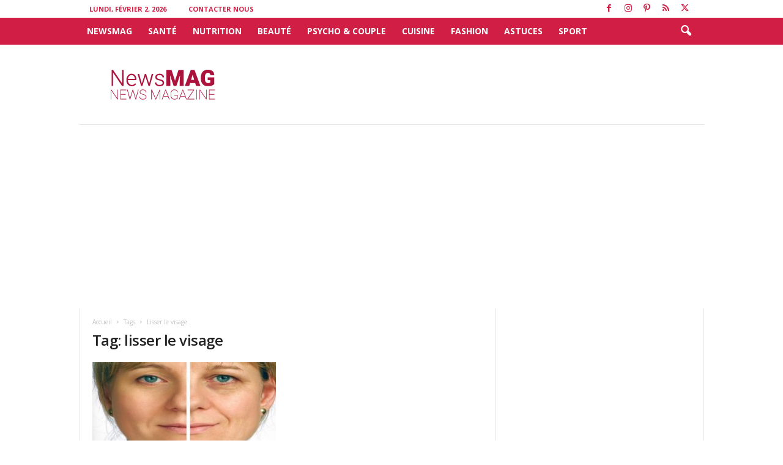

--- FILE ---
content_type: text/html; charset=utf-8
request_url: https://www.google.com/recaptcha/api2/anchor?ar=1&k=6LdmxL4UAAAAAIeSfZg_4r0TmoL_kMEnTgosCK6Q&co=aHR0cHM6Ly93d3cubmV3c21hZy50bjo0NDM.&hl=en&v=N67nZn4AqZkNcbeMu4prBgzg&size=invisible&anchor-ms=20000&execute-ms=30000&cb=ppivtsyxvqsq
body_size: 48705
content:
<!DOCTYPE HTML><html dir="ltr" lang="en"><head><meta http-equiv="Content-Type" content="text/html; charset=UTF-8">
<meta http-equiv="X-UA-Compatible" content="IE=edge">
<title>reCAPTCHA</title>
<style type="text/css">
/* cyrillic-ext */
@font-face {
  font-family: 'Roboto';
  font-style: normal;
  font-weight: 400;
  font-stretch: 100%;
  src: url(//fonts.gstatic.com/s/roboto/v48/KFO7CnqEu92Fr1ME7kSn66aGLdTylUAMa3GUBHMdazTgWw.woff2) format('woff2');
  unicode-range: U+0460-052F, U+1C80-1C8A, U+20B4, U+2DE0-2DFF, U+A640-A69F, U+FE2E-FE2F;
}
/* cyrillic */
@font-face {
  font-family: 'Roboto';
  font-style: normal;
  font-weight: 400;
  font-stretch: 100%;
  src: url(//fonts.gstatic.com/s/roboto/v48/KFO7CnqEu92Fr1ME7kSn66aGLdTylUAMa3iUBHMdazTgWw.woff2) format('woff2');
  unicode-range: U+0301, U+0400-045F, U+0490-0491, U+04B0-04B1, U+2116;
}
/* greek-ext */
@font-face {
  font-family: 'Roboto';
  font-style: normal;
  font-weight: 400;
  font-stretch: 100%;
  src: url(//fonts.gstatic.com/s/roboto/v48/KFO7CnqEu92Fr1ME7kSn66aGLdTylUAMa3CUBHMdazTgWw.woff2) format('woff2');
  unicode-range: U+1F00-1FFF;
}
/* greek */
@font-face {
  font-family: 'Roboto';
  font-style: normal;
  font-weight: 400;
  font-stretch: 100%;
  src: url(//fonts.gstatic.com/s/roboto/v48/KFO7CnqEu92Fr1ME7kSn66aGLdTylUAMa3-UBHMdazTgWw.woff2) format('woff2');
  unicode-range: U+0370-0377, U+037A-037F, U+0384-038A, U+038C, U+038E-03A1, U+03A3-03FF;
}
/* math */
@font-face {
  font-family: 'Roboto';
  font-style: normal;
  font-weight: 400;
  font-stretch: 100%;
  src: url(//fonts.gstatic.com/s/roboto/v48/KFO7CnqEu92Fr1ME7kSn66aGLdTylUAMawCUBHMdazTgWw.woff2) format('woff2');
  unicode-range: U+0302-0303, U+0305, U+0307-0308, U+0310, U+0312, U+0315, U+031A, U+0326-0327, U+032C, U+032F-0330, U+0332-0333, U+0338, U+033A, U+0346, U+034D, U+0391-03A1, U+03A3-03A9, U+03B1-03C9, U+03D1, U+03D5-03D6, U+03F0-03F1, U+03F4-03F5, U+2016-2017, U+2034-2038, U+203C, U+2040, U+2043, U+2047, U+2050, U+2057, U+205F, U+2070-2071, U+2074-208E, U+2090-209C, U+20D0-20DC, U+20E1, U+20E5-20EF, U+2100-2112, U+2114-2115, U+2117-2121, U+2123-214F, U+2190, U+2192, U+2194-21AE, U+21B0-21E5, U+21F1-21F2, U+21F4-2211, U+2213-2214, U+2216-22FF, U+2308-230B, U+2310, U+2319, U+231C-2321, U+2336-237A, U+237C, U+2395, U+239B-23B7, U+23D0, U+23DC-23E1, U+2474-2475, U+25AF, U+25B3, U+25B7, U+25BD, U+25C1, U+25CA, U+25CC, U+25FB, U+266D-266F, U+27C0-27FF, U+2900-2AFF, U+2B0E-2B11, U+2B30-2B4C, U+2BFE, U+3030, U+FF5B, U+FF5D, U+1D400-1D7FF, U+1EE00-1EEFF;
}
/* symbols */
@font-face {
  font-family: 'Roboto';
  font-style: normal;
  font-weight: 400;
  font-stretch: 100%;
  src: url(//fonts.gstatic.com/s/roboto/v48/KFO7CnqEu92Fr1ME7kSn66aGLdTylUAMaxKUBHMdazTgWw.woff2) format('woff2');
  unicode-range: U+0001-000C, U+000E-001F, U+007F-009F, U+20DD-20E0, U+20E2-20E4, U+2150-218F, U+2190, U+2192, U+2194-2199, U+21AF, U+21E6-21F0, U+21F3, U+2218-2219, U+2299, U+22C4-22C6, U+2300-243F, U+2440-244A, U+2460-24FF, U+25A0-27BF, U+2800-28FF, U+2921-2922, U+2981, U+29BF, U+29EB, U+2B00-2BFF, U+4DC0-4DFF, U+FFF9-FFFB, U+10140-1018E, U+10190-1019C, U+101A0, U+101D0-101FD, U+102E0-102FB, U+10E60-10E7E, U+1D2C0-1D2D3, U+1D2E0-1D37F, U+1F000-1F0FF, U+1F100-1F1AD, U+1F1E6-1F1FF, U+1F30D-1F30F, U+1F315, U+1F31C, U+1F31E, U+1F320-1F32C, U+1F336, U+1F378, U+1F37D, U+1F382, U+1F393-1F39F, U+1F3A7-1F3A8, U+1F3AC-1F3AF, U+1F3C2, U+1F3C4-1F3C6, U+1F3CA-1F3CE, U+1F3D4-1F3E0, U+1F3ED, U+1F3F1-1F3F3, U+1F3F5-1F3F7, U+1F408, U+1F415, U+1F41F, U+1F426, U+1F43F, U+1F441-1F442, U+1F444, U+1F446-1F449, U+1F44C-1F44E, U+1F453, U+1F46A, U+1F47D, U+1F4A3, U+1F4B0, U+1F4B3, U+1F4B9, U+1F4BB, U+1F4BF, U+1F4C8-1F4CB, U+1F4D6, U+1F4DA, U+1F4DF, U+1F4E3-1F4E6, U+1F4EA-1F4ED, U+1F4F7, U+1F4F9-1F4FB, U+1F4FD-1F4FE, U+1F503, U+1F507-1F50B, U+1F50D, U+1F512-1F513, U+1F53E-1F54A, U+1F54F-1F5FA, U+1F610, U+1F650-1F67F, U+1F687, U+1F68D, U+1F691, U+1F694, U+1F698, U+1F6AD, U+1F6B2, U+1F6B9-1F6BA, U+1F6BC, U+1F6C6-1F6CF, U+1F6D3-1F6D7, U+1F6E0-1F6EA, U+1F6F0-1F6F3, U+1F6F7-1F6FC, U+1F700-1F7FF, U+1F800-1F80B, U+1F810-1F847, U+1F850-1F859, U+1F860-1F887, U+1F890-1F8AD, U+1F8B0-1F8BB, U+1F8C0-1F8C1, U+1F900-1F90B, U+1F93B, U+1F946, U+1F984, U+1F996, U+1F9E9, U+1FA00-1FA6F, U+1FA70-1FA7C, U+1FA80-1FA89, U+1FA8F-1FAC6, U+1FACE-1FADC, U+1FADF-1FAE9, U+1FAF0-1FAF8, U+1FB00-1FBFF;
}
/* vietnamese */
@font-face {
  font-family: 'Roboto';
  font-style: normal;
  font-weight: 400;
  font-stretch: 100%;
  src: url(//fonts.gstatic.com/s/roboto/v48/KFO7CnqEu92Fr1ME7kSn66aGLdTylUAMa3OUBHMdazTgWw.woff2) format('woff2');
  unicode-range: U+0102-0103, U+0110-0111, U+0128-0129, U+0168-0169, U+01A0-01A1, U+01AF-01B0, U+0300-0301, U+0303-0304, U+0308-0309, U+0323, U+0329, U+1EA0-1EF9, U+20AB;
}
/* latin-ext */
@font-face {
  font-family: 'Roboto';
  font-style: normal;
  font-weight: 400;
  font-stretch: 100%;
  src: url(//fonts.gstatic.com/s/roboto/v48/KFO7CnqEu92Fr1ME7kSn66aGLdTylUAMa3KUBHMdazTgWw.woff2) format('woff2');
  unicode-range: U+0100-02BA, U+02BD-02C5, U+02C7-02CC, U+02CE-02D7, U+02DD-02FF, U+0304, U+0308, U+0329, U+1D00-1DBF, U+1E00-1E9F, U+1EF2-1EFF, U+2020, U+20A0-20AB, U+20AD-20C0, U+2113, U+2C60-2C7F, U+A720-A7FF;
}
/* latin */
@font-face {
  font-family: 'Roboto';
  font-style: normal;
  font-weight: 400;
  font-stretch: 100%;
  src: url(//fonts.gstatic.com/s/roboto/v48/KFO7CnqEu92Fr1ME7kSn66aGLdTylUAMa3yUBHMdazQ.woff2) format('woff2');
  unicode-range: U+0000-00FF, U+0131, U+0152-0153, U+02BB-02BC, U+02C6, U+02DA, U+02DC, U+0304, U+0308, U+0329, U+2000-206F, U+20AC, U+2122, U+2191, U+2193, U+2212, U+2215, U+FEFF, U+FFFD;
}
/* cyrillic-ext */
@font-face {
  font-family: 'Roboto';
  font-style: normal;
  font-weight: 500;
  font-stretch: 100%;
  src: url(//fonts.gstatic.com/s/roboto/v48/KFO7CnqEu92Fr1ME7kSn66aGLdTylUAMa3GUBHMdazTgWw.woff2) format('woff2');
  unicode-range: U+0460-052F, U+1C80-1C8A, U+20B4, U+2DE0-2DFF, U+A640-A69F, U+FE2E-FE2F;
}
/* cyrillic */
@font-face {
  font-family: 'Roboto';
  font-style: normal;
  font-weight: 500;
  font-stretch: 100%;
  src: url(//fonts.gstatic.com/s/roboto/v48/KFO7CnqEu92Fr1ME7kSn66aGLdTylUAMa3iUBHMdazTgWw.woff2) format('woff2');
  unicode-range: U+0301, U+0400-045F, U+0490-0491, U+04B0-04B1, U+2116;
}
/* greek-ext */
@font-face {
  font-family: 'Roboto';
  font-style: normal;
  font-weight: 500;
  font-stretch: 100%;
  src: url(//fonts.gstatic.com/s/roboto/v48/KFO7CnqEu92Fr1ME7kSn66aGLdTylUAMa3CUBHMdazTgWw.woff2) format('woff2');
  unicode-range: U+1F00-1FFF;
}
/* greek */
@font-face {
  font-family: 'Roboto';
  font-style: normal;
  font-weight: 500;
  font-stretch: 100%;
  src: url(//fonts.gstatic.com/s/roboto/v48/KFO7CnqEu92Fr1ME7kSn66aGLdTylUAMa3-UBHMdazTgWw.woff2) format('woff2');
  unicode-range: U+0370-0377, U+037A-037F, U+0384-038A, U+038C, U+038E-03A1, U+03A3-03FF;
}
/* math */
@font-face {
  font-family: 'Roboto';
  font-style: normal;
  font-weight: 500;
  font-stretch: 100%;
  src: url(//fonts.gstatic.com/s/roboto/v48/KFO7CnqEu92Fr1ME7kSn66aGLdTylUAMawCUBHMdazTgWw.woff2) format('woff2');
  unicode-range: U+0302-0303, U+0305, U+0307-0308, U+0310, U+0312, U+0315, U+031A, U+0326-0327, U+032C, U+032F-0330, U+0332-0333, U+0338, U+033A, U+0346, U+034D, U+0391-03A1, U+03A3-03A9, U+03B1-03C9, U+03D1, U+03D5-03D6, U+03F0-03F1, U+03F4-03F5, U+2016-2017, U+2034-2038, U+203C, U+2040, U+2043, U+2047, U+2050, U+2057, U+205F, U+2070-2071, U+2074-208E, U+2090-209C, U+20D0-20DC, U+20E1, U+20E5-20EF, U+2100-2112, U+2114-2115, U+2117-2121, U+2123-214F, U+2190, U+2192, U+2194-21AE, U+21B0-21E5, U+21F1-21F2, U+21F4-2211, U+2213-2214, U+2216-22FF, U+2308-230B, U+2310, U+2319, U+231C-2321, U+2336-237A, U+237C, U+2395, U+239B-23B7, U+23D0, U+23DC-23E1, U+2474-2475, U+25AF, U+25B3, U+25B7, U+25BD, U+25C1, U+25CA, U+25CC, U+25FB, U+266D-266F, U+27C0-27FF, U+2900-2AFF, U+2B0E-2B11, U+2B30-2B4C, U+2BFE, U+3030, U+FF5B, U+FF5D, U+1D400-1D7FF, U+1EE00-1EEFF;
}
/* symbols */
@font-face {
  font-family: 'Roboto';
  font-style: normal;
  font-weight: 500;
  font-stretch: 100%;
  src: url(//fonts.gstatic.com/s/roboto/v48/KFO7CnqEu92Fr1ME7kSn66aGLdTylUAMaxKUBHMdazTgWw.woff2) format('woff2');
  unicode-range: U+0001-000C, U+000E-001F, U+007F-009F, U+20DD-20E0, U+20E2-20E4, U+2150-218F, U+2190, U+2192, U+2194-2199, U+21AF, U+21E6-21F0, U+21F3, U+2218-2219, U+2299, U+22C4-22C6, U+2300-243F, U+2440-244A, U+2460-24FF, U+25A0-27BF, U+2800-28FF, U+2921-2922, U+2981, U+29BF, U+29EB, U+2B00-2BFF, U+4DC0-4DFF, U+FFF9-FFFB, U+10140-1018E, U+10190-1019C, U+101A0, U+101D0-101FD, U+102E0-102FB, U+10E60-10E7E, U+1D2C0-1D2D3, U+1D2E0-1D37F, U+1F000-1F0FF, U+1F100-1F1AD, U+1F1E6-1F1FF, U+1F30D-1F30F, U+1F315, U+1F31C, U+1F31E, U+1F320-1F32C, U+1F336, U+1F378, U+1F37D, U+1F382, U+1F393-1F39F, U+1F3A7-1F3A8, U+1F3AC-1F3AF, U+1F3C2, U+1F3C4-1F3C6, U+1F3CA-1F3CE, U+1F3D4-1F3E0, U+1F3ED, U+1F3F1-1F3F3, U+1F3F5-1F3F7, U+1F408, U+1F415, U+1F41F, U+1F426, U+1F43F, U+1F441-1F442, U+1F444, U+1F446-1F449, U+1F44C-1F44E, U+1F453, U+1F46A, U+1F47D, U+1F4A3, U+1F4B0, U+1F4B3, U+1F4B9, U+1F4BB, U+1F4BF, U+1F4C8-1F4CB, U+1F4D6, U+1F4DA, U+1F4DF, U+1F4E3-1F4E6, U+1F4EA-1F4ED, U+1F4F7, U+1F4F9-1F4FB, U+1F4FD-1F4FE, U+1F503, U+1F507-1F50B, U+1F50D, U+1F512-1F513, U+1F53E-1F54A, U+1F54F-1F5FA, U+1F610, U+1F650-1F67F, U+1F687, U+1F68D, U+1F691, U+1F694, U+1F698, U+1F6AD, U+1F6B2, U+1F6B9-1F6BA, U+1F6BC, U+1F6C6-1F6CF, U+1F6D3-1F6D7, U+1F6E0-1F6EA, U+1F6F0-1F6F3, U+1F6F7-1F6FC, U+1F700-1F7FF, U+1F800-1F80B, U+1F810-1F847, U+1F850-1F859, U+1F860-1F887, U+1F890-1F8AD, U+1F8B0-1F8BB, U+1F8C0-1F8C1, U+1F900-1F90B, U+1F93B, U+1F946, U+1F984, U+1F996, U+1F9E9, U+1FA00-1FA6F, U+1FA70-1FA7C, U+1FA80-1FA89, U+1FA8F-1FAC6, U+1FACE-1FADC, U+1FADF-1FAE9, U+1FAF0-1FAF8, U+1FB00-1FBFF;
}
/* vietnamese */
@font-face {
  font-family: 'Roboto';
  font-style: normal;
  font-weight: 500;
  font-stretch: 100%;
  src: url(//fonts.gstatic.com/s/roboto/v48/KFO7CnqEu92Fr1ME7kSn66aGLdTylUAMa3OUBHMdazTgWw.woff2) format('woff2');
  unicode-range: U+0102-0103, U+0110-0111, U+0128-0129, U+0168-0169, U+01A0-01A1, U+01AF-01B0, U+0300-0301, U+0303-0304, U+0308-0309, U+0323, U+0329, U+1EA0-1EF9, U+20AB;
}
/* latin-ext */
@font-face {
  font-family: 'Roboto';
  font-style: normal;
  font-weight: 500;
  font-stretch: 100%;
  src: url(//fonts.gstatic.com/s/roboto/v48/KFO7CnqEu92Fr1ME7kSn66aGLdTylUAMa3KUBHMdazTgWw.woff2) format('woff2');
  unicode-range: U+0100-02BA, U+02BD-02C5, U+02C7-02CC, U+02CE-02D7, U+02DD-02FF, U+0304, U+0308, U+0329, U+1D00-1DBF, U+1E00-1E9F, U+1EF2-1EFF, U+2020, U+20A0-20AB, U+20AD-20C0, U+2113, U+2C60-2C7F, U+A720-A7FF;
}
/* latin */
@font-face {
  font-family: 'Roboto';
  font-style: normal;
  font-weight: 500;
  font-stretch: 100%;
  src: url(//fonts.gstatic.com/s/roboto/v48/KFO7CnqEu92Fr1ME7kSn66aGLdTylUAMa3yUBHMdazQ.woff2) format('woff2');
  unicode-range: U+0000-00FF, U+0131, U+0152-0153, U+02BB-02BC, U+02C6, U+02DA, U+02DC, U+0304, U+0308, U+0329, U+2000-206F, U+20AC, U+2122, U+2191, U+2193, U+2212, U+2215, U+FEFF, U+FFFD;
}
/* cyrillic-ext */
@font-face {
  font-family: 'Roboto';
  font-style: normal;
  font-weight: 900;
  font-stretch: 100%;
  src: url(//fonts.gstatic.com/s/roboto/v48/KFO7CnqEu92Fr1ME7kSn66aGLdTylUAMa3GUBHMdazTgWw.woff2) format('woff2');
  unicode-range: U+0460-052F, U+1C80-1C8A, U+20B4, U+2DE0-2DFF, U+A640-A69F, U+FE2E-FE2F;
}
/* cyrillic */
@font-face {
  font-family: 'Roboto';
  font-style: normal;
  font-weight: 900;
  font-stretch: 100%;
  src: url(//fonts.gstatic.com/s/roboto/v48/KFO7CnqEu92Fr1ME7kSn66aGLdTylUAMa3iUBHMdazTgWw.woff2) format('woff2');
  unicode-range: U+0301, U+0400-045F, U+0490-0491, U+04B0-04B1, U+2116;
}
/* greek-ext */
@font-face {
  font-family: 'Roboto';
  font-style: normal;
  font-weight: 900;
  font-stretch: 100%;
  src: url(//fonts.gstatic.com/s/roboto/v48/KFO7CnqEu92Fr1ME7kSn66aGLdTylUAMa3CUBHMdazTgWw.woff2) format('woff2');
  unicode-range: U+1F00-1FFF;
}
/* greek */
@font-face {
  font-family: 'Roboto';
  font-style: normal;
  font-weight: 900;
  font-stretch: 100%;
  src: url(//fonts.gstatic.com/s/roboto/v48/KFO7CnqEu92Fr1ME7kSn66aGLdTylUAMa3-UBHMdazTgWw.woff2) format('woff2');
  unicode-range: U+0370-0377, U+037A-037F, U+0384-038A, U+038C, U+038E-03A1, U+03A3-03FF;
}
/* math */
@font-face {
  font-family: 'Roboto';
  font-style: normal;
  font-weight: 900;
  font-stretch: 100%;
  src: url(//fonts.gstatic.com/s/roboto/v48/KFO7CnqEu92Fr1ME7kSn66aGLdTylUAMawCUBHMdazTgWw.woff2) format('woff2');
  unicode-range: U+0302-0303, U+0305, U+0307-0308, U+0310, U+0312, U+0315, U+031A, U+0326-0327, U+032C, U+032F-0330, U+0332-0333, U+0338, U+033A, U+0346, U+034D, U+0391-03A1, U+03A3-03A9, U+03B1-03C9, U+03D1, U+03D5-03D6, U+03F0-03F1, U+03F4-03F5, U+2016-2017, U+2034-2038, U+203C, U+2040, U+2043, U+2047, U+2050, U+2057, U+205F, U+2070-2071, U+2074-208E, U+2090-209C, U+20D0-20DC, U+20E1, U+20E5-20EF, U+2100-2112, U+2114-2115, U+2117-2121, U+2123-214F, U+2190, U+2192, U+2194-21AE, U+21B0-21E5, U+21F1-21F2, U+21F4-2211, U+2213-2214, U+2216-22FF, U+2308-230B, U+2310, U+2319, U+231C-2321, U+2336-237A, U+237C, U+2395, U+239B-23B7, U+23D0, U+23DC-23E1, U+2474-2475, U+25AF, U+25B3, U+25B7, U+25BD, U+25C1, U+25CA, U+25CC, U+25FB, U+266D-266F, U+27C0-27FF, U+2900-2AFF, U+2B0E-2B11, U+2B30-2B4C, U+2BFE, U+3030, U+FF5B, U+FF5D, U+1D400-1D7FF, U+1EE00-1EEFF;
}
/* symbols */
@font-face {
  font-family: 'Roboto';
  font-style: normal;
  font-weight: 900;
  font-stretch: 100%;
  src: url(//fonts.gstatic.com/s/roboto/v48/KFO7CnqEu92Fr1ME7kSn66aGLdTylUAMaxKUBHMdazTgWw.woff2) format('woff2');
  unicode-range: U+0001-000C, U+000E-001F, U+007F-009F, U+20DD-20E0, U+20E2-20E4, U+2150-218F, U+2190, U+2192, U+2194-2199, U+21AF, U+21E6-21F0, U+21F3, U+2218-2219, U+2299, U+22C4-22C6, U+2300-243F, U+2440-244A, U+2460-24FF, U+25A0-27BF, U+2800-28FF, U+2921-2922, U+2981, U+29BF, U+29EB, U+2B00-2BFF, U+4DC0-4DFF, U+FFF9-FFFB, U+10140-1018E, U+10190-1019C, U+101A0, U+101D0-101FD, U+102E0-102FB, U+10E60-10E7E, U+1D2C0-1D2D3, U+1D2E0-1D37F, U+1F000-1F0FF, U+1F100-1F1AD, U+1F1E6-1F1FF, U+1F30D-1F30F, U+1F315, U+1F31C, U+1F31E, U+1F320-1F32C, U+1F336, U+1F378, U+1F37D, U+1F382, U+1F393-1F39F, U+1F3A7-1F3A8, U+1F3AC-1F3AF, U+1F3C2, U+1F3C4-1F3C6, U+1F3CA-1F3CE, U+1F3D4-1F3E0, U+1F3ED, U+1F3F1-1F3F3, U+1F3F5-1F3F7, U+1F408, U+1F415, U+1F41F, U+1F426, U+1F43F, U+1F441-1F442, U+1F444, U+1F446-1F449, U+1F44C-1F44E, U+1F453, U+1F46A, U+1F47D, U+1F4A3, U+1F4B0, U+1F4B3, U+1F4B9, U+1F4BB, U+1F4BF, U+1F4C8-1F4CB, U+1F4D6, U+1F4DA, U+1F4DF, U+1F4E3-1F4E6, U+1F4EA-1F4ED, U+1F4F7, U+1F4F9-1F4FB, U+1F4FD-1F4FE, U+1F503, U+1F507-1F50B, U+1F50D, U+1F512-1F513, U+1F53E-1F54A, U+1F54F-1F5FA, U+1F610, U+1F650-1F67F, U+1F687, U+1F68D, U+1F691, U+1F694, U+1F698, U+1F6AD, U+1F6B2, U+1F6B9-1F6BA, U+1F6BC, U+1F6C6-1F6CF, U+1F6D3-1F6D7, U+1F6E0-1F6EA, U+1F6F0-1F6F3, U+1F6F7-1F6FC, U+1F700-1F7FF, U+1F800-1F80B, U+1F810-1F847, U+1F850-1F859, U+1F860-1F887, U+1F890-1F8AD, U+1F8B0-1F8BB, U+1F8C0-1F8C1, U+1F900-1F90B, U+1F93B, U+1F946, U+1F984, U+1F996, U+1F9E9, U+1FA00-1FA6F, U+1FA70-1FA7C, U+1FA80-1FA89, U+1FA8F-1FAC6, U+1FACE-1FADC, U+1FADF-1FAE9, U+1FAF0-1FAF8, U+1FB00-1FBFF;
}
/* vietnamese */
@font-face {
  font-family: 'Roboto';
  font-style: normal;
  font-weight: 900;
  font-stretch: 100%;
  src: url(//fonts.gstatic.com/s/roboto/v48/KFO7CnqEu92Fr1ME7kSn66aGLdTylUAMa3OUBHMdazTgWw.woff2) format('woff2');
  unicode-range: U+0102-0103, U+0110-0111, U+0128-0129, U+0168-0169, U+01A0-01A1, U+01AF-01B0, U+0300-0301, U+0303-0304, U+0308-0309, U+0323, U+0329, U+1EA0-1EF9, U+20AB;
}
/* latin-ext */
@font-face {
  font-family: 'Roboto';
  font-style: normal;
  font-weight: 900;
  font-stretch: 100%;
  src: url(//fonts.gstatic.com/s/roboto/v48/KFO7CnqEu92Fr1ME7kSn66aGLdTylUAMa3KUBHMdazTgWw.woff2) format('woff2');
  unicode-range: U+0100-02BA, U+02BD-02C5, U+02C7-02CC, U+02CE-02D7, U+02DD-02FF, U+0304, U+0308, U+0329, U+1D00-1DBF, U+1E00-1E9F, U+1EF2-1EFF, U+2020, U+20A0-20AB, U+20AD-20C0, U+2113, U+2C60-2C7F, U+A720-A7FF;
}
/* latin */
@font-face {
  font-family: 'Roboto';
  font-style: normal;
  font-weight: 900;
  font-stretch: 100%;
  src: url(//fonts.gstatic.com/s/roboto/v48/KFO7CnqEu92Fr1ME7kSn66aGLdTylUAMa3yUBHMdazQ.woff2) format('woff2');
  unicode-range: U+0000-00FF, U+0131, U+0152-0153, U+02BB-02BC, U+02C6, U+02DA, U+02DC, U+0304, U+0308, U+0329, U+2000-206F, U+20AC, U+2122, U+2191, U+2193, U+2212, U+2215, U+FEFF, U+FFFD;
}

</style>
<link rel="stylesheet" type="text/css" href="https://www.gstatic.com/recaptcha/releases/N67nZn4AqZkNcbeMu4prBgzg/styles__ltr.css">
<script nonce="8jytOAsFxGFpgRgRrCB0tg" type="text/javascript">window['__recaptcha_api'] = 'https://www.google.com/recaptcha/api2/';</script>
<script type="text/javascript" src="https://www.gstatic.com/recaptcha/releases/N67nZn4AqZkNcbeMu4prBgzg/recaptcha__en.js" nonce="8jytOAsFxGFpgRgRrCB0tg">
      
    </script></head>
<body><div id="rc-anchor-alert" class="rc-anchor-alert"></div>
<input type="hidden" id="recaptcha-token" value="[base64]">
<script type="text/javascript" nonce="8jytOAsFxGFpgRgRrCB0tg">
      recaptcha.anchor.Main.init("[\x22ainput\x22,[\x22bgdata\x22,\x22\x22,\[base64]/[base64]/MjU1Ong/[base64]/[base64]/[base64]/[base64]/[base64]/[base64]/[base64]/[base64]/[base64]/[base64]/[base64]/[base64]/[base64]/[base64]/[base64]\\u003d\x22,\[base64]\x22,\x22w4/ChhXDuFIXMsO/wrJpVsO/w7vDpMKpwqtBK30Dwr3ClMOWbj1mVjHChAQfY8OMS8KcKWB5w7rDswnDucK4fcOYcMKnNcOsYMKMJ8OmwpdJwpxDCgDDgAozKGnDhhHDvgE/wrUuAQxtRTUINRfCvsKuUMOPCsK4w5zDoS/CgCbDrMOKwrbDh2xEw7TCkcO7w4Q5DsKeZsORwqXCoDzCkyTDhD8ATsK1YFnDjQ5/KsKiw6kSw45iecK6RQggw5rCqAF1bzonw4PDhsKmNS/ChsOcwpbDi8OMw7QNG1ZowpLCvMKyw7xOP8KDw6rDg8KEJ8Kqw7LCocK2wpzCslU+DcKswoZRw7B6IsKrwrjCs8KWPw/[base64]/woPCizXCiSVBw4fDilfDvXHCqFNVw4A7wrzDs29vNm7Dm1fCgcK5w49Lw6NlPsKOw5TDl1rDlcONwo9nw4fDk8Orw5XCtD7DvsKNw78ERcOXVjPCo8OCw5dnYlpZw5gLfsObwp7CqEXDkcOMw5PCmxbCpMO0T2jDsWDCiT/CqxpTPsKJacKUYMKUXMKmw5h0QsKTX1Fuwr1CI8KOw6bDoAkMInFheXs8w5TDsMKRw7wueMOjPg8aTgxgcsKWCUtSEj9dBS1rwpQ+c8Onw7cgwq/Cj8ONwqx2ZT5FC8K0w5h1wprDpcO2TcOMQ8Olw5/CrMKdP1ghwpnCp8KCAcKad8KqwoLCssOaw4pUWWsweMOYRRtVL0Qjw5zCmsKreG9pVnN4C8K9wpxDw7l8w5Y/wqY/w6PCumoqBcOzw6QdVMOzwoXDmAIRw6/Dl3jCvMKMd0rCicO6VTgnw65uw51Cw4paV8KNb8OnK3vClcO5H8KbdTIVVMO7wrY5w75bL8OsXEApwpXCrGwyCcKQBkvDmkHDisKdw7nCoGldbMKkJcK9KCvDvcOSPQHCv8ObX0zCn8KNSUTDosKcKzrCrBfDlwnCpwvDnUzDliEhwovCssO/RcKOw6ojwoRpwqLCvMKBL1FJIRxzwoPDhMKnw5YcwobCgVjCgBEmAlrCisKtZADDt8KsPFzDu8K5UUvDkTzDpMOWBQTCvRnDpMKwwq1ufMOaPE9pw4dnwovCjcKWw7Z2Cz4mw6HDrsK+I8OVwprDs8Ocw7t3wr4/LRRIGB/[base64]/CoMKjw6cLwqQGBMOpeD1/w4vCocKHbC9MXCLCi8KFRmLDll1nfcOSN8KvWyEAwqrDgcO9wofCuy8nacOHw6fCrMK5w40uw5RBw49/wo/[base64]/wpJbw7/ChMO1w6DDjRXDk8K+wrXDoMKkwo8uOcKwD2DDgsKwY8KiWcOBw4TDsQl4wrZVwpl3TcKbFEzDkMKUw6HCjVDDpMOLwojCgcOwVhgSw7XCocKJwpDDqHgfw4RaasOMw4I3IMOJwq5Rwrp/[base64]/UCRbAnEgwociw5UTwo/ChMKdL8K3w6vDk3VEJl4HcMKGdQ/Dg8Kjw4bDq8KQT1HCssO2MEjDgsKuEFTDlhhSwqjCgF8Uwq7DvRxRBDzDocOCRl8rSgtTwr/DpGROIhEQwrRnDcOwwpogbsKrwqg8w48KT8OtwrTDl0BfwofDoGDCrMO+UkzDhMKBVMOjbcK+w5vDu8KkJkIKw7TDvSZeM8Kywpo/[base64]/CjS89w6fDlMO3w4HCnBXCnsOXw6FywrHDqXbDusKXAw0bw5vDpizDs8OyU8K1S8OTNBzCq1lPTMK0e8K2NQzCvcKYw5RzBHLDuFcrQsOFw7zDvcKEOcOMZsOlL8KSw5bCpwvDlE7DucKIXMKkwol0wr/DsQhqVXbDuQvCknt9f3FrwqPDlHzCr8K5HGLCkMO4ecKlbcO/[base64]/DvMOjDnPCj2RxwrV5wpkDwqnDgMKqwoFrw6PCpyo/LV9jwrZsw4rDoiLCqGF+wrXCoTZ9Kl/DlihzwoLCjBjDkcOFQE1iMMK/w4HDtMKhw6AnFcKBw47CuxHCpjnDimElw6RPVFoMw6xAwoImwoMBOsKzbT/Dq8O5eDnDjEvClC/Du8KmaAgww7XCsMKSUybDtcObX8Kfwpo8cMOVw4E0WVlXWBUewqHCicOvccKJw7PDk8OaUcOhw69WD8O/FAjCjX3DqTrCoMK3w4/CpBIFw5ZPU8KwbMKvLMKzQ8OiY2XCnMOcwq4nBCjDgT9Dw4jCiCZdw7ZWS38ew5YewoYaw7TCjcOfecKyWG0Bw4prBcO4wovCmcOiNkvCtWcJw7sdw4HDmMO7MC/Dh8OIQHDDlsKEwoTCqcOtw7DCu8K5eMOpBgTDiMKxD8Ogw5IScELDjsKqwpB9fsK3wrvChh43WsK9YsK6wobDscK3FS7DtMKEPcKqw7fDtSfCngLDqMObHR0QwqLDtsOVOAIWw4JJwrQmD8OmwrNANsKTwr/DkzbCmyAWEcKIw4fCjyZVw4vDvyZ5w6MQw6g+w4YSKRjDu0bCn2LDvcOoZ8OrP8Omw4bCi8KDwpQYwqrCvsKUOcOVw6pfw6AWZTYXBDBiwoDCj8KsMwbCu8KsU8K0BcKkOX/CtcONwp3DrioQRTzDgsK2cMONwqsEaSvDjWZbwobDnxDCi2XCnMO6FMOOUHLDhiTCpT3DpsOaw4TCicOjwoPDpgUtwo/CqsKxMMOGw6l1VcK+NsKbw6IdHMK5wqNjX8Kgw4/[base64]/w43DicKzF1DCpF3CrcOfGsKdXmXCpcKlwrrCqcOYX17DiEAYwpQNw43ClH1iwpZ2Zz/DkcKnIMKEwp7ClRwFwr8vCyrCk2zCkAgdeMOcEh7ClhvCm07DscKLacK/WWrDvMOmLSoAWMKjVWjCtMOYbcOnbcOmwpJHbl/CkMKCA8OuEsOiwqvDh8KCwrPDnFbCs0Q2F8OrWEPDtsKUwqwLwpXClsKQwr3CiT8Pw4AHw7rCpl/DnABbADJYPMO4w73DvcOmLMKkfcOxasOUXSNdVAVpA8OswpxlXwTDqMKgwqbCnWQtw6vDqHlJL8OmYQbDlsKEw5/DksOxX1ttDMK9QnvCuSgUw4PCncKLGsOTw5PDtFvCtAnDgzfDkgfCkMOBw73DosKDw5klwqTDlWHDicK6ZCIsw6JEwq3Ds8Oqwq/CqcOWwo5qwrvCqMKvD2rCn2bCiE88TMOrGMOERkdWHlXDpVNpwqQrwqzDmxUXwpcpwoh/[base64]/[base64]/DlsOFw6jCliXChwnDjMKlwoxDAcOcQ8K8w7BSGknDm2N1c8O6wrlwwqHDiVnCiEjDrcO6w4DDjA7Cl8O4w5nDtcKrEEhVLsOZwrfCssOqS0DChVzCkcKsdFDCnsKUUsODwpnDoGLDtsOowqrCl1Biw4gjw6LCjcKiwpnCtWpLUh/DunzDr8KECsKEJAtpNiQlaMK+wqsRwqDCq10xw45twrZmHmZ5w7IOGyXCkj/ChkFpw6pOw5zCosO4JsK9D1kSwoLDrMKTBTt0wr9Rwqh8fSbDl8Ohw4AzHsOHw5rCkiYEasO1wpTDihEOwoZHI8O6dVfConPCucOMw7RRw5vDvMK8woPCkcKtblbDrMOPwrAzcsOKwpDChXwsw4AOLR4Kwqpyw4/DkcONdCcSw5hOw5XCnsKBH8Knwo9Mw6cjXsKew6AzwrPDtDNkGxltwqQZw5fCosK5wrfClmZZwqkzw6rDok/CpMOlwrsaa8OlNxDCsEMxYX/DmMOefcKxw6NhAUDCqgEQCMOzw77CvsKdw6rCkMKEwoXCjMOJMB7CnsOTacKmwrDDlkVkH8KEwpzChMO7wqXCu3bDl8OqDyNtZsOfNsKZUTxkJMOjPCLCoMKlEFcOw6UdIVh2wpjCj8Opw4PDqMKeYDFbwrQMwrU4w7/DvC4uwr4fwrjCp8KIV8KWw4nCrH7CqcKyMz8xfcOYwo7CgScTWXjCh13DqysRwrXCnsOCORTCuBdtCsOkwqjCr23DhcOfw4Rwwod4dXciPyMMw6rCpMOUwqlRQ3HDuhTDkMO1w47DsCzDssO+HiHDjMKEPMKCScK8wqXCpgjCucKYw4/CrB/DjsORw5zDlMO4w7VWw64iZMOwaTDCgMKcwr3DkWzCuMOfw67DjCZYGMOHw7DClyfCi2fCrMKcVVPDvQbCssOGH3jCmF9tRMKbwoTCmicxclDClMKLw7kzYX0zwo7DjUbCkXJbUwY0w63Cl1omXH0eNzTCjgNEwpnDvwrDgR/Dk8KkwqXDi3Y9wrRVbcO2wpPDvsK2worDuHgLw61+w5rDhMKDOjQEwozDksOFwoDCnV7CrcOYIyRtwqF8RBQUw5/CngI2w6VUw7AhVMO/UVU+wo54AMO2w5shJMKIwrTDm8OewplJw5nCjMONX8KZw7rDvcKIG8OtSMKcw7w2woDDoR1kCnLCpE8KFl7Dh8OCwqLDmsOyw5vClcOTwoDDvA1ew7rDm8OWw5bDvjlUIsObeQYSdhPDuh/Dvm3ChMK1c8ObaxwQCMKdw6JQS8KvMsOqwqhNFcK+wrTDkMKKwpcKbHYdXHMZwpbDiVA1PsKGcHHCksOfYF7ClnLCksOuwqd8w7LDi8OHw7YEXcKLw48/wrzCg1rCqcOAwpo9XcOgfDTDisOhRAQPwolURHHDpsOEw6/DjsO4wqsAMMKELDhvw4Uewq1mw7bDo3oZHcOaw4rDnMOHw53Cm8ORwqXDpR4ewozCrMOHw7hWFcKnwpdRw6vDtj/[base64]/[base64]/DiWEiWzI0w4LCncKJYcKTwpXDk8OiwqDCrMO+w78Jw4Z3FS4kFsKvwrTDlzMfw7nCscKFfcKRw6jDlcKuwrfCscKrwofDn8O2wqPDizPCj3bCtcKBw5xJRMOaw4V2PHnCiRA/[base64]/CpMO7wpbCsMOOw4Q/TkLCrlttDSpmwrZmAMK5w6RPwohmw53Dp8OuQsOfBXbCukbDnlzCjsOcS2Qow7TChMOKT0bDkFU8wpDCssK4w5TDuUwcwpZnBEjCg8OKwoQZwo8uwp0nworCuy/DhMORaHvDmGoQQhDDucOew5/CvcK1bX5Uw5zDl8OTwrNWw4Ebw6tSOzrCo1DDlsKTw6fDl8Kew7gOw63CnV7ChDJuw5PCocKgUG9sw6Iew4DDl0ISbMOof8OMe8OrRMOKwpXDui/DqcOAw7DDkXcLO8KLOsO/EXXDpVp5Q8KgDsOgw6LDpVY9czbDo8K9wrPDh8KEwow+CBvCgCXCsVsNEUhgwph6M8Ofw43Ds8KVwqzCnMKdw5vCkcK3F8Kuw64YBsOnOzE2eUTDpcOlw5w7w5cOwrByQ8OEw5LCjCpswoN5VS5yw6tXwpN/[base64]/wrkew73CiMOuw4jCnMOjwpXCmsObwoDDvsO2w58lb0huEnPCucKbMWRpw50Hw6EswpvCgC3CocKnACDCqirCqUDClEhNNyzDii4IcBc8wqE/w7QQQAHDgMOow77Dl8OSMAIvw4hmY8Ozw6kpw4UDVcKCw5nDmQkUwpoQwp3CuC8ww4lXwrbCsm3DkU/DrcO2w5zCr8OIB8ONw7fCjnQowpsuwph0wptUI8O1w6RST2hRBwvDrVHCtsOHw57CuADDncK/[base64]/HXoiK0bCl8KHwq4TaMOkwr7DpcOQw5FEWj54AsOiw6l2w5RaOQwpT1vCucKNFG7Dj8OBw5QYAz3DssKtwqHCjG/DiSHDp8K/R0/Dgj8KOG7DgsOkwpvCrcKFf8OjPWpcwpsKw4rCoMOmwrTDvwdPf3M5CR9Ywp5BwogPwo8MVsKmwqBfwpQQwpDClsOxFMK6KhFlHjjDrsOcwpQTNMKrw78LesKyw6BoKcOiVcOXacOqXcKZw7/DuH3DvMOIdDp2PsKVw5Ffwr7CsFJHfMKKwrk2Oh3Chz0sPx9JTRvDv8KHw4jCplXCvcKdw40/[base64]/wqo4RRrCilnDkThOw6PCtsKaw6TCv08TwpxoEQ/DoD3DsMKgQ8OawqbDhXbCncOtwoAswrkYwodvD1jCr1QuGMOKwpsFF1TDucK/w5Rzw7MnTMK2dcKkOzhPwq5rw5ZBw786w5pdw5Adw7DDscKCTsOZXsOYwpVCR8Khe8Ohwo9xwqnCv8Ouw5zDiz/DlcO+aFcRLcKtwp3DhsKCa8O8wo3DjAQMw7xTwrB2wqPCojXDvsOJZcOtf8KzdcOfK8KVEsOew5vCmnHCvsK9w6fCoW/Ckm7Cv3XCthXDocOowqdRCMO8FsKwOcKNw6pZw7tfwrkyw5x0w4Agw5loHiAfKsK8wrNMwoLCg19tPiomwrLCvhkGwrYLw5ZNw6bCnsOWw7rDjB5bw7pMBsKpZ8OQd8KAWMKmcW/ChyZtVi4PwpTCtMOtJMKEFi7DocKSa8OAw6h7wqXCpVLCgcOHwoXDqU/CtMKHw6HDigXDvTXCuMO8w7rCnMK4EsO0ScOZw5ZqZ8OOwoMBwrPCp8KGS8KSwoDDokkswofDsw5Qw4xpwqvCmDQIwo7DscOww4ZbNMKUTMO+XhHCqA5ScGIAMsOMV8K1w54+J2jDrxzCjF/[base64]/CrcOGXcOow6Ilw67Cgjtyw5sfwqrCusOZaSUmw7NRQsKCLcOYKhxuw4fDhMOQbwtYwoPCmWQIw4FuPMOjwqUSwrkTwrk/KMO9w78vw4RGZAJON8KBwrgvw4XCo3cqNU3DhwUFwpfDi8K6w7towr7Cq180YMOtRsKBY3EzwqgFwo3DisOjfsOQw5Axw7MGZsKfw5IEQhI4PsKEN8Klw67DscOLL8OZQ0TDs3V4AxoCRmBKwrXCqMKmMMKCJsOvwobDqjHCo0zCnht8wqphw7fDvmICJCBHUMO/Cwhhw5LCv3jCscKvw5d5wpLCg8KCw4TCjcKLw5UjwqrCsEx8w6nChsK4w4zDr8Ozw4HDnyIJwqZew5fDjMOHwrPDr0bCnsO8w6xFGAgeHVTDhklXcDHCshzCsyRpcMOYwoPDlG/CqFNEY8KFw5pGU8KmMivDr8Khwr1CcsOTf1DDssOIwonCmMKPw5DClRLDm0o6SFJ1w6DCqMO0McKCbVN4KsOkw6tewoLCvsOXwqbDh8KdwonDhMK9Cl7Cp34iwqtGw7DDncKIbD3ChCdQwoQSw4fDjcOow4nCmkETwojCigkNwp13L3jDjsKxw6/CpcOQFSVrUHBRwo7CiMO8JHLDjRlPw47CgGkGwo3DrcO+a3bCikDCtFvCon3Cl8KIQsOTwrIAGcO4R8OPw7lLQsKYwq85BcKsw7EkcwTDr8OrJsOVw6kLw4FdP8Onwo/DscO6w4bDn8OiA0ZReAMewpwGUwrCsGtKwp/CrUApeH7DuMKnGBYREXXDlcKbw45Fw7rDgRDCgHDDlwLDocOUYFx9F1IlLlcLaMK+wrN8Eww/[base64]/[base64]/wovCszbCl8KswqUBw7lKwph1FMKRwrLCqF7CtSfCqDF7H8KVC8KiB1wfw4IGfsOBwooyw4dtfsKcw58ywrZcVsOKw7h+DMOQEMOow64ywpI6LcO0wqNlKT5jbFl6w7QxKT7DuFBHwoHDml/DnMKwVT/ClsKIwqHDsMOrwr4Vwqx6BjMkCAFoOMKiw4MEREsQwoArXMO1wrPCocOuMQPDicKvw5h+MDjDqxYTwrhbwpcdKsKFw4rDvTVLXMKawpUjwrjCjg3Cs8OKSsKeDcKSXmHCoBDDv8KJw5DDjEk1M8Orwp/CusOCTijDv8Obwrkrwr7DtMOcDcOSw4rCmMKAwrvCgsOpwoPDqMOFVsKPwqzDvWE7DEfDoMOkw4zCqMOfIwAXC8K7UEBLwpEEw4TDqMKLwrbCvV/[base64]/w4pew6MwE8KkGMKxNiLCncKzbsKPIMOrfzLDpQpzPzY+wrsWwo4xKFUCJkQBw6nCtMKKLMOGw6rCk8KIbMKmw6nCjC4yJcKkwqIEw7ZQTkzDv0TCpcKiwpfCgMKAwrjDkkNyw7nCoGd3w5BifkNXM8KiKsKJZ8Oiwr/Cj8O2wprCn8OXXB0ywqgaAsONwrfClU8VUMOURcO/[base64]/wrPCjsOXAMO4M8Odwr1RXMKdwqB5wpZjw4F+w6VGD8Kjwp3CijvCv8OfTHoZPcK7w5bDuS8OwoZfUsKrNsOyeTjCjyYRN3PCvhxZw6QiIcK+IcKFw4LDjVPChGXCpsKDRsKow7PCu2PDtWHCjEHDujJEBsOBwpLCmgdYwqdnw7/DmntwDSsHCjxcwprDsQDCmMOCfgzDpMKdThohwowJwoktwpghwrzCsVoPwq3CnzzDm8OvO17Cngs7wo3CpzkJAlzCmRsgWMOKbnjCjXE3w43CqsKqwoJCNVjCkQAjM8KmHcOZwqHDsDHCi17DvsOdXMKjw67CmsOUw7VgRDfDuMK+dMKSw6taCsOEw5Q/w6nCnsKBIsOMw5AIw6kYTMOYbhPCt8Obwqd2w7/CpsKcw4zDn8KsMwjDpcKKPyXCtF7CtEPDkMKiw7Bxa8OvUUZkKg9VBGkqw7vCnQsGwqjDmkbDsMOawqMew4nCqV4OPR3DnEdmHGvDm28Qw5BFWjXDpMOIw6jCly5swrc4w7bDusOaw53CkHDCs8OWwogqwpDCg8KyTcKxKz8Ow611NcKuYcKzYh5CfMKUwr/CthvDqnlMw7xtJ8KHw5XDrcO3w456bsOCw7nCgl7CkF1Qd2kAwqVXPGHCssKJwq9RFRRsI34hw4UXw60CEsO3BBNBw6Edw4N8cwLDjsOHw49hw7bDiGJkYMOgOiA+TsK7w6XDhsORfsK/Q8O6HMK4w40FTlRYwoYWOFXCvkTCjcKZw5FgwpsKw7R/[base64]/EsOUwofCn8K6w6zCt8K3w4jDgVN1wrEGSS/CucKXw65HMMO0fXJuw6wNNMO/wo3Cqj8Mw6HCgUzDg8Kew51JD3fDpMKMwqA2ZmbDi8OGJsObVcOJw7cJw6wxCxPDg8OpDsOXNsOOHFDDrU8UwoLCrsKKO2TDtmLCgCIYw7PDgQ5CP8K7L8KIwqPCmGdxwrHDiX/CtkPCjW3CqnHDuzvCnMOPwocHBMOIYFnCqy3Du8OZd8OrfkTDi0rCnHPDkATCoMOpehBVwoAGw4LDgcKrwrfDoDjCgMKmw5jCjcOcJC/Ct3XCvMOmZMKpLMO/VMKJb8K+w4HDtsOZw6NtV2/[base64]/[base64]/DvsKtA1HCucOuLXTCgsKzw4XCicKYS0nCs8KwU8Ktwp4Fwp/[base64]/wqvCosKvwqLCtyREwqE2w4sjw6woaDjDhQ02GsKzwp7DqAvDhz1FP03Cv8OXC8OAwoHDqSrCtVFuwpsRwq3Csj/DuA/Cs8O1FcK6wrYDIADCvcO8EcKhTsKVUcOQeMO6EMKhw4HCi0FQw6cDZA8Lwq1MwpAyGkYoIsKxI8Okw7zDl8K0CnbCmS1vVD/DjjDCmlXCpsKiRMKcVmHDvwpeK8K9wrnDncKDw542SFdNwr0DXSzChDVawq9dwq5NwpzCsWvDjsOCwo3DiQLDpntdwq3Dh8K0Z8ONL2bDu8Kgw5A1wqrCr2EPXcKrFMKywoovw7cpwqN1I8KdUH07w6fDvsKmw4DClFPCtsKewrI/[base64]/w5k2WEtlw7I1VcOWVcKnwro1KcKOEX/CqEtQLzzCk8OEEMKrSVQLEQHDscOWLHDCvWbCrCHDtn0owpnDo8OvYsODw77DmMOjw4fDoFE8w7fCsDLCugjCrAU5w7wCw6nDrsO/[base64]/w5VRZ8OQcQx+UsKRdwXCk09XwqlxF8KQd0/[base64]/Dl3bDiMKITMOdw5xQVsOQCVbDpsO6w4/DrmomOMOOwojDiynCln9iMsKAKF7Dh8KWWizChh7DpMKSN8OKwqR5HwnCkxTCty5jw6DCgljChsOwwq0mKRxJQhx2ICodEsOHwog+VWXClMOQwpHDt8KQw7TDqGjDisK5w4PDlMOHw5sKaFfDqUkHwpbDicOsBsK/w5/Dkm7Dm2FAw5ZSwqh2Y8K+wqzCp8KmFgV/[base64]/CviXCgcOWMVxbb8KRDMOBwpw3wqLCksKGQUR/w6rCg1RNwqMCB8OYdwlgaBQ/AcKvw4PChcO2wrvCjsO4w69+wp0YZCTDucK1R2DCvRJfwp1Lc8K/[base64]/Dq8K3DmsNF8KcAcKga8O9w494w6tyNhbDmGsCZsK2wp0TwqTDsiXCiyfDmz/CvsO/wqfCkcOGZz0rW8OJw7XDssOPw7HCvsO2AH7CkHHDscOwfcOHw7F4wrjCgcOrwoJbw6B/Uh8sw7XCvMO+DMOgw4NrwpDDtSjCjjPClsO1w7LDrsOkdMOBwp4ewpjDqMO4w5VPwrfDngTDmgnDlEwewo7CukrCrWVfUsOwHcOgw45Two7Dq8OufcOhAEdPKcK9w7TDm8K8w7LDq8KTwo3CjsOsNsObQz/DkxPDuMONwrPDocOww7HCi8KOC8OPw4IySXRuLlXDu8O5OcKTwpNyw7YCw5zDncKIw4wawo/Dr8Kge8Osw7Vuw6wBNcO/[base64]/Dp8OPwpIRDCTDnHNbLEZgwqtNw6nCjzRpaMO/w4hhfMKwRGAyw5sMM8KXw70swpp6GlhmYsOzwpVBVwTDlsK4EcKYw417GMOjwqgPckrCl2bCnxXDmlPDhXdsw4cDZcOrwrcUw4EDa2DCjcO3EsKXw7/Dt3XDkwlaw5zDrkjDnG7CpcOdw4rDsDVUW1nDtMOBwptTwpM4LsKWLA7CnsKNwrfDojsnG3vDscO+w6x+ClTDssO8wrdGwqvCuMOIIid9AcK/w4AvworDpsOSHcKnw5XCkcKWw4hGfH9FwpLCijPCvcKZwrPChMKTNcOTw7bClTJxw4XCvlYYw53CvUQrwqMlwrvDmzsUwqAkwofCrMOIYTPDg1DChAnCih4aw6LDuGLDjD7DoWXCl8K9w4XCo3MIdcOJwrbCgC9CwqbDmDfCjw/DkcK4RsKrYHvCjMOiw6fDgELDqTsLwq1dwp7Dg8OuDsKNesO0acONwphuw7F3wqllwq0sw6jCjknDv8KLwoHDhMKHw5TDtcOew50VJAHCol9Ow7QnP8KHw696E8OaPzUSwpU9wqRYwp/Dk3XDsgPDumTDmVpHRD57aMK/Xy7DgMOtwrRfc8ONKMOhwofDj1rCvsO+W8OXw6wTwr4SHhAMw61BwrYVGcOPe8KsdFF+w4TDnsO1wpfDhMOvNsKrw7DDmMK7G8KvOHDCoxrDpDbDvlrCq8OGw7vDqsOrw5LDjilAOHMbOsKPwrHCoTF/w5YTWyzCpx7DvcOQw7DCl1jDrgfChMOTw5XCgcKJwo7DiwJgc8K/VMK6PxfDiyHCplzClcO2TmzCmzllwppDw4DCgsK5JGl+wpVjw6DDnGTCmV3DnBXCu8OtYxzDsE0oZlQKw49qw4PCm8OmfR5ewpo2cgkmT3sqMh/DiMKlwqrDunjDk25CGy1cwqvDrE7DjAzCncKyFFjDssKabBvCvcK/MTMfUw94H1ZtOkbDpChUwrVYwp4FCsK/AcKuwo3CtTQWKsOWYm3Cv8KowqfCiMOuwpDDscOIw5LDuSLCrMKnPMKBwogXw7XDhULCi1fDvU1dw4FtbcKmCy/DscOyw75Da8O4E0LCs1Irw7XDs8ORbcKCwoJoAsOBwrtcIMOhw6M4T8KhAsO6MXlvw5HDuWTDkMKTHcKTw6rDv8Ojwoo6wp7CrGjChsKzw5HCmG7CpcKjwqV0wpvDgDZcwr8jJkHCoMKBwp3CuHAhQcOfHcKwLEgnOgbDsMOGw5LDmsKXw69mwq3CisKJVjRow7/CknjDnMOdw6giOcO9wpLDqMOcdh3Dh8KaFnrCryB6wr/DhH9fw6IUwpUxw4p4w6jDj8KaFcKcwrRiMSthA8Oww6cRwodLYCoeLwbDil7ChkVuw5/Dq3hyCVMzw45dw7jCqsOqJ8K+w4rCucK5L8K/KsO4wrcxw77CpG9bwpx5wpZUFsKPw6jCp8Orf33ChcOJwqFxA8O/wrTCqsKyFcO7wohOahTDo1w6w7HCrTrDiMObY8O8GyZVw5nDnS0dwqVMSMKOFBDDi8K/w6J+wovCg8KkCcO2wrUJacODAcOew5Epw6xkwr7CscOnwq8Bw7rCicKGw7LDiMK+N8KywrcRbwx8bsK6FWDCpG/DpCrDhcKGJks3w7wgwqgdwqnDlg9NwrPDp8KgwpN/[base64]/Cv8KKDnPDrcKVwoEiDlTCtXxcwqDCgA7DiMOABMKkbMO7LsKeHwXDuRw4U8KDN8OFwprDuBd/DMOmw6NjCAbCocKGwq3Dk8OsSn5twoHCs1LDuAc7w6Uqw5UZwrHCtzsPw60KwoZMw7zCpsKqwp9QFQ4qOXMpHFvCuX7Dr8OrwqB5wodRIMOuwqxMShZZw5k6w7LDnsKVwpRxQ0HDoMKyF8OGTcK/w7zCrMOmFQHDiTIyNsK1VsObwpDCilovFAoPMcOiCMKNK8KHwp9owoPCmsKtdH/[base64]/wofDuyrCrjfCu8KDwrcwOlobw7tTasO9XcOaw4XCsmzChUvCjQHDmMOdw63Dv8KpJcOeIcOzwrl3wpcVSktjPsKZCcKCwqgCW1NEKRIPXMK2O1tRfyrDl8Kjwq0hwqAEJDHDhMOjfMOVKMKAw6XCr8KzFzdOw4jCqQdLw4x/[base64]/DkzF3R0DDrB3CrsK6w5/[base64]/w5fCtW/DkTHDrMKbw4HDnXZnUsKzfsOwT1JfZsOGwqYnwq8sTGvDt8OgYxRvB8KiwpXCnh5iw5drK34+X0XCvH/CrcKiw4nDtcK3IwfDisKyw63DhcK2KyZKMHfCpsOmdAnCkllMw6VdwrYCSjPDp8Kdw5kLGDZ+LsKMw7Z8I8Kgw6l2NXZbA3LDmkQyWMOqwq0+wpfCoWXCoMOSwp5mEsK5YX8rd1ggw6HDgMOMW8K8w6HDsj1ZZULChk8iwotzw73CrUJEFDhUwo/CjAsyezgVIsO4WcOfw7khw5TCnCrDll5nw4nClx0Jw4PCjDs5LMKKwrdMw57CnsOXw6DDscORLsKvw5nCjHIrw64Lw4hiJsOcMsKSwr1qEsOzw5gpwo0QR8OKw6UbFy3DtsOPwpAiw78/QsK4OcO7wrzCk8O+aRZ+fg/CqAPCgQrDo8KhRMONw5TCtsOTNBAGOQ3CvxdVNDN+PsK4w6oywpIXbms4GsKIwoR8f8OXwpJ7asO+w5kBw53CuybCsiZqCcKEwq7CpsK4w6jDhcOOw73DisK8w7XChMOew6YYw5VxJMOJbcKyw6Qbw6bClCV3MlM9KMO5AxZrecKRGTHDpWl7Z30Uwq/Cp8Kww5bCgMKtRsOoXMKyJmd4w5glwoDCpU1heMOACgLDtTDCvcOxP3bCvcOXHsO3YVxcDMOHfsOhBiLDsBdPwotjwoIlTcOBw7PCv8Kew5/CgsOXw71awpBgw7XDnmvCn8O6w4XCvwHCnMKxwqQQWsO2Sg/CqsKMPcKhfsOXwojCkz7DscKPZcKUGhodw6/Dq8K7woofDsKww7nCkDjDrcKlYMKtw5t0w7bCisOcwpvCmi5Cw4kmw5TCpsOJO8K0w4zCusKjQMOZPQJlw79qwpFXwrnCjDrCqcKhOhEYw47DrcO0VHErwpPDkcK4w5ELwp/[base64]/CvsOQw50iw7MhJhdCwqTCicKMw5PCsMOtw7vCqnJ+CcORFz/DsjBJw7nDjsOJY8O5wpnDmlPDqsOLw7AlQsKBwrfCssOFQRtPYMOOw6XDpVk3a0Z2w7jCkMKUw6U6VB/[base64]/Dv0Vjwq7CnVfCjMOOGjt9w5Ile1JQw4bClMOvK07Dl2kgVcOjBMK4E8KiSsOAwpRQwpXCqScPFHjDn3fCrXbDh1Z2c8O/w70ED8O5BmoywpTDj8KxMXFbUcO6e8KFwpzCj3zCkRpraU15wqzCs3PDl1TDh1hTDTRkw4vCgRfDnMKAw5Ahw7dmUWRHw4k/F3hxMcOPw4gyw6wfw7BTwoLDisKtw7rDkh7DlgfDtMKkUGFIHU/[base64]/[base64]/DtgA+w7hfdkBWIMOIw5nCn3I9d8KAwpDDl0d6BD3CigoeGcObKcKsFD3CgMK7MMKnwoIHw4fDijfDtVFBHCseMlPDisKtNkfDqMKpIMKaK3waCMKew6J3T8KUw6lNw77CnxvCt8KEZ3vCrTHDiUTDo8KKw5R7MMKNwq/CrMORPcKPworDncOSwo4DwoTDtcOXZzEow67Ci3YEeVLCtMOnNcKkIhc7HcKRG8KyFXsWw4ZQBjjDikzDlnbChMKERcOlDMKIw5ppek8tw5NkFMOyUS4+WTjDmMKww7UMF2pnwoZ6wrnDgBPCtsOjw7/DumAWEzsZTFlEw4JJwpl7w4FaLMO7WMKVa8K9bg01bA7DqU1AdMOsc0wtwovCi1VrwqLDghLCtmTDucK3wrfCusKXA8OIVsKpCXbDrFDDpcOiw7XDk8K/NwHCusOwZcKTwr3DhDnDgMKqSsKwMEpKbAEiU8KDwrLCv3bCpsOEBMO9w4HCg0bDrMO2wokdwrcvw6ILEMOXNy7Dh8Kvw7jDi8Orw54fw5EEGhPDrV80XsOvw4/CkmDDnMOqXMOQS8KNw7JWw6PDlQHDsWd1T8KvWsO0B1R6RsKyZcOzwqEZOsOLeX/DjMK/wpPDu8KXNDnDrlcVSMKBKQbDvcOOw4pfw7ltOxMURsKnPcKUw6fCosOWwrjCuMOSw6rCp2HDgMKtw6dFPjjCnU/CusKKQ8Oyw7/CmF4cwrbDjTYyw6nDlg3DtlYQT8Oww5Ezw4h/[base64]/[base64]/[base64]/Cu8KmN0tJNcOJKmjDv8OkcwPClsKdw5/Du8O+RcKLI8KEdn1kGTrDvcKyPgHCrsKgw7nCmsOadAzChCM0JcKMYELCmMOQw4YicsKiwrE6UMKaEMK6wqvDocKmwp7CssKjw6dXd8Kkw7Q/[base64]/CuhU3Y8Ktw5N4wocNw51Awq9LZMKuVcOFQ8ORPzcvaQJfXSDDr1jDhsKHBsObwoxRaggCIMOCwr/DhzTDhUNyI8K+w5XCv8O2w5zDlcKnMsOgw7fCqQvDp8OtwrTDo3gEAcOFwo4ww4Y8wqATw6EQwrduwoBzBFl4GcKNT8KDw69MbMKowqbDsMK5w6jDhsK3EMKwIUfDgsKmRnRHcMOyISHDi8KCccONGQV7KsOlB30owp/DpCB5S8Kiw6Ryw6/CncKQw7nCusKxw5nDvhjCokfDk8KdJi0Vay4mwo3CuU/DjgXChwLCssK9w7onwp90wpVNTGd1cxnDqmsqwrJSw7dcw4LDuQbDnTTDkcK1KlZ2w5jDlcODw6vCrh3CrcO8dsOOw4BgwpsiXSpUR8K4w7HDk8Kiw5nDmcKWH8KEXRPCpEVBwqLCq8K/LcKnwpJqwoFaF8Olw6dWHVXCr8O0wq5hTMKvECbCj8KPWDhpW3gbZkTCtWc7Gl/DssKSJE93f8OvWMKxw7LChlfDr8OCw4c2w5nCvTDCuMKpMW7CrcOofcK7N2fDv0LDkW5LwoZgwoldwp/DjDvDicKcBCHCrcOyHkzDqh/Dk0YXw6nDgh0bwpIhw7PChh0pwod/ccKqB8KHwp7DuRM5w5fDk8Oob8O+wpBTw79iwoDCpAAwPVTDpU3CsMK3w4TCiF/DrnI1aRguL8Kswqh1wrXDpcK5wq3DnnfCpS8kwpkEdcKew6fDmMK3w6zChTcRwoJ0GcKTwoHCmcOCalB7woEwBMOvfMKdw5x9eSLDulgMw7/[base64]/[base64]/DjMOhwozCpcOpJVNzR8KhwqU0wojCpVlIZBpUw6sfw6U7Cl1/Z8O7w4dLX0PCjUbDrS8bwo7DosOzw4cRw6rDrlZQwoDChMKMZMK0OnA1FnQQw6vDnTnDt1tAYynDk8OkT8KQw5YKw6MdJ8K2wp7DtwDCjTdTw5QJWMOFQMO2w6TCq08Awo0lfAbDucKLw7PCn2nCrcO1wo57w4Y+Ml/Cp0M4W3bCsHXDo8K7WMOIB8KQw4HCgsKnwrgrbsOOwqMPeEbDuMO8GgrCrCMeJkHDiMKBw6TDq8OXwqIiwrHCssKhw5dNw6B1w4AFw4nCqAhVw6I+wrM3w6oHW8KgZcOTY8K/w49jIMKowqJIZ8OOw7Uew5ZUw4cSw5DCrMKfF8OMwrLDlEkSwrkpw4QVZlFzw6rDuMOrwqbDhCHDnsKrIcKCwpo2C8Oiw6clZ0nDlcOPwrjCg0fCgsKiIMOfw6DDrV/[base64]/Ch1PDoxLDvUpiQsO6dUVCO8K0wofCvsKlZU7CgwPDkzHChsKww6B/wro/eMO/w6fDs8OKw6kqwoFnGsKRKUBFw7AGXH3DrsObecO0w4DCnEANDwXDihLDq8Kaw4XCp8OswqHDrDANw5DDlEzCv8Orw7MwwqXCgwRsfsKYFcO2w4XCgsOhMy/CuHNLw6jDpMOOwo91w43DiXvDqcKPRjU9JBNEVCwyHcKWw5rCs1N2ZMO4wo8SD8KYYmrDtsOawozCrsKVwrQCNmYkKVpvV1JEScOuw4EoVVrCk8ObMsKpwrgLYQ/CiyzClETCucKswrLDgVVPV0obw7d7KxDDvTNnw4MKCMK3w5HDt2HClMOawrJGwpTCtsKNTMKAbWnCtsOgw5/Dq8OAUcKBwrnCocO+w4RNwoFlwpdFwq/DisOzw7k2wqHDj8Kpw6jDjipeEMOHeMOeZTLDhm01wpbCq3YUwrXDsANCw4REw4jCti7DnEpiU8KKw6VMGsOcIMKBQ8KDwq4QwofCgATCp8KaIVYNS3XDtkTCpQV5wqJ+DcODMXs/T8KtwqrCrEx1woxOwpHCsy9Ow5bDs0lRWiHCm8OxwqA/R8OFw4DCiMKdwr1NGwjDsWkjQGs5KsKhNGFHB0PCp8OATmN5Y1BPw5TCosOqwo/CisOOUkY7IcKjwoMiwqM7w4nDo8KjOx7DghFoRMO+Xz/[base64]/Cn8OpGEwGG8KmYhTDjhbCtcOZM2/DrxMZDsKRwpPCsMKBdcOQw6vCtwQJwp9xwq51MSDCjsOBA8KDwrJ1EFhidRtaIsOHIApYXgPDnjpLNgJ/wqzCnQ7CjsOaw7jCh8ORw7YlBi7CrsKyw64IYh/DrcOAQDV5wpFCUCBfcMOVw4jDs8KVw7low6sLbR3CnRp0PMKDw7F0YsKqw7Y0wqtwZMKuwoBwCx00wqZCYMOzwpdXwq/Cl8ObAHrCtMOTYT0BwroPw4FNBB3CmMO9bQDDtwxLMzYoJS4owpIxTxjCqk7Dv8KrNnVaLMK5YcKpwqtfBwDDoEvDtyE9w5ByElLCgsKIw4bDigTCiMOnVcK7wrAQS2QIaAvDnmBHwp/DrMKJHQfDgMO4b1VyYMOuw4HDjMO/w4HCvE7DtsOII3rCrsKZw68PwonCkRXCoMOgLMOaw4gjPGQWwo3DhCtJbi/DjTs1UDwvw6ULw4XDhcOFw7ckNiUVGxwIwrbDgXnCgGdlNcKoAyrDpsKqMijDlELCscKpQwVxJcKHw5jDiXU/[base64]/wrl3w5HCncOjwpPDocOGBgxfwpg/U8KANGw0VhzClEscSxBxw48Wf0YSQ3R9OHh1BC00wqsdEFDCnMOgWsOswpTDsA/DpMKjAsK7XnUmw43Dl8OdBkBTwrUxcMOGw7zCgg7DjcKBdBDCqsKyw73DosO7w4Q/woLCpMOEeEYqw6/Cj0HCiwPCv0MLVjsdRxg0wqfCrMOowqcVw6HCtsK6anrDnsKRQSbCsl7DminDuiFRwr4vw6zCrTZIw4rCtkFPA0nDpgoVWg/[base64]/[base64]/w7xVDArCk8Oow7PCih4yw6JXJcO1worCu8K1eW5pw4zCpxnCiCrDk8O2O0ARwqjDs1cQw7jCjhpbWX/DgsOYwopLwprCjcOXw4cGwo4BIMOmw5nClBHChcO8wqTCk8OOwrVdw60fCyDCgDZnwo5Cw5RjGlvCqCA3XMOISw0XViTDlcKrwqrCgCLChMKRw58HP8KEP8O/wq0Tw4PCmcOYbMKDwrgLw4Uyw4ZfKHvDowNHwpERwo0+wrLDtMOtKMOiwp/DqC8iw6kYWcOcQnPCuQNKw7kRBlouw7/DtlhPRsKHeMO1fsKoFcKQS0PCrAHDkcOAHsK5JwrCsy/DnMK0F8O3w7ZaRcKJXMKSw4HCmMKgwpAKVcORwqnDuzjCm8OlwrzDjMOJBlI7GVrDjAjDg3ERAcKsEwnCrsKBw4AUKClfwpnCusKASDTCnF59w7TDkDR1bsKUX8OFw4BGwqpRVhQ6w5DCrm/CosK2BGYoXQMMAk7CtcODUWTChjXDnGRhGMO8w6rDmMKbGis5woMBw7/DthQ3Yx3CqzkYw5x9wq9jK0lkFsKtwprChcK6w4Zfw6HDqsKKG3nCscO8wqRwwpvCl1/CqsOBGBDCmsKww6YNw7ccwpHCq8KzwoAGw7fCq0LDpsOZwrZrawHCsMKQPDDDmgNsWU/Dr8KpG8O4bMOzwohkNcKWw5BcXmgoPXTDsgYGBEtqw4dAD0oZWGcvFFlmwoYIwqBSwokKwp/[base64]/DsHwewpZCw53DnsOhwq9jwrTCucKFUMKdXsKlY8KKQGvDrGtWwpTDlUtQVgzClcOvQiVzL8OYasKCw4RtZHHDosOxB8OVVGrDhH3Cs8OOw5TClEsnw6YHwp5awofDqS3Ct8K6GhA8wpw/wqPDkcK7wo3CgcO7woNJwq7DkcKwwpPDg8K1wr3CuB/CiF4QJTdgwpbDnMOcw5EfT0UaYRnDgwAJOsK2w7oNw7bDmcKgw4vDmcO4w4Y/w40dE8Orw5NFw7lNC8K3wpTDmyHDisOUw6nDj8KcFsK1RMKMwqVhEcKUAMOFbiPCrMKKw6vDoD7CkcK+woobwp3ClcKXw4LCk213w6nDocO6HMO+aMOaJsOEP8O5w6EGw4bChMKfw6PChcO/woXDo8OGasKjw4Eww5VwE8KUw4gzwo7DpiodXX4Zw6JBwoZPEAtZQ8OAw4jCs8O5wqnCtDbChV8jdcOEJMOEXsOvwq7CgMOndU3DpHZbJyzDssOsMcOVF2AaRcO6GkvCiMO/[base64]\\u003d\\u003d\x22],null,[\x22conf\x22,null,\x226LdmxL4UAAAAAIeSfZg_4r0TmoL_kMEnTgosCK6Q\x22,0,null,null,null,1,[21,125,63,73,95,87,41,43,42,83,102,105,109,121],[7059694,395],0,null,null,null,null,0,null,0,null,700,1,null,0,\[base64]/76lBhmnigkZhAoZnOKMAhmv8xEZ\x22,0,0,null,null,1,null,0,0,null,null,null,0],\x22https://www.newsmag.tn:443\x22,null,[3,1,1],null,null,null,1,3600,[\x22https://www.google.com/intl/en/policies/privacy/\x22,\x22https://www.google.com/intl/en/policies/terms/\x22],\x22kUxo1gVqLsfyC9od+jb5eqyCkG/yPa4vziAOj5re+M4\\u003d\x22,1,0,null,1,1770064140800,0,0,[255,95],null,[193,254],\x22RC-Nq8Cw6t0N1jt2Q\x22,null,null,null,null,null,\x220dAFcWeA7Q-kM5Ar92Ouiu9SerwefDNtEtbC2CoD6dXvczKDY9gF482JRSbJVTjiqcM4cxnoV1ouCLFnfnCrN7j7juyVOVR_HHNA\x22,1770146940986]");
    </script></body></html>

--- FILE ---
content_type: text/html; charset=utf-8
request_url: https://www.google.com/recaptcha/api2/aframe
body_size: -248
content:
<!DOCTYPE HTML><html><head><meta http-equiv="content-type" content="text/html; charset=UTF-8"></head><body><script nonce="Mez69A9pLi3p58mB41fLLQ">/** Anti-fraud and anti-abuse applications only. See google.com/recaptcha */ try{var clients={'sodar':'https://pagead2.googlesyndication.com/pagead/sodar?'};window.addEventListener("message",function(a){try{if(a.source===window.parent){var b=JSON.parse(a.data);var c=clients[b['id']];if(c){var d=document.createElement('img');d.src=c+b['params']+'&rc='+(localStorage.getItem("rc::a")?sessionStorage.getItem("rc::b"):"");window.document.body.appendChild(d);sessionStorage.setItem("rc::e",parseInt(sessionStorage.getItem("rc::e")||0)+1);localStorage.setItem("rc::h",'1770060543085');}}}catch(b){}});window.parent.postMessage("_grecaptcha_ready", "*");}catch(b){}</script></body></html>